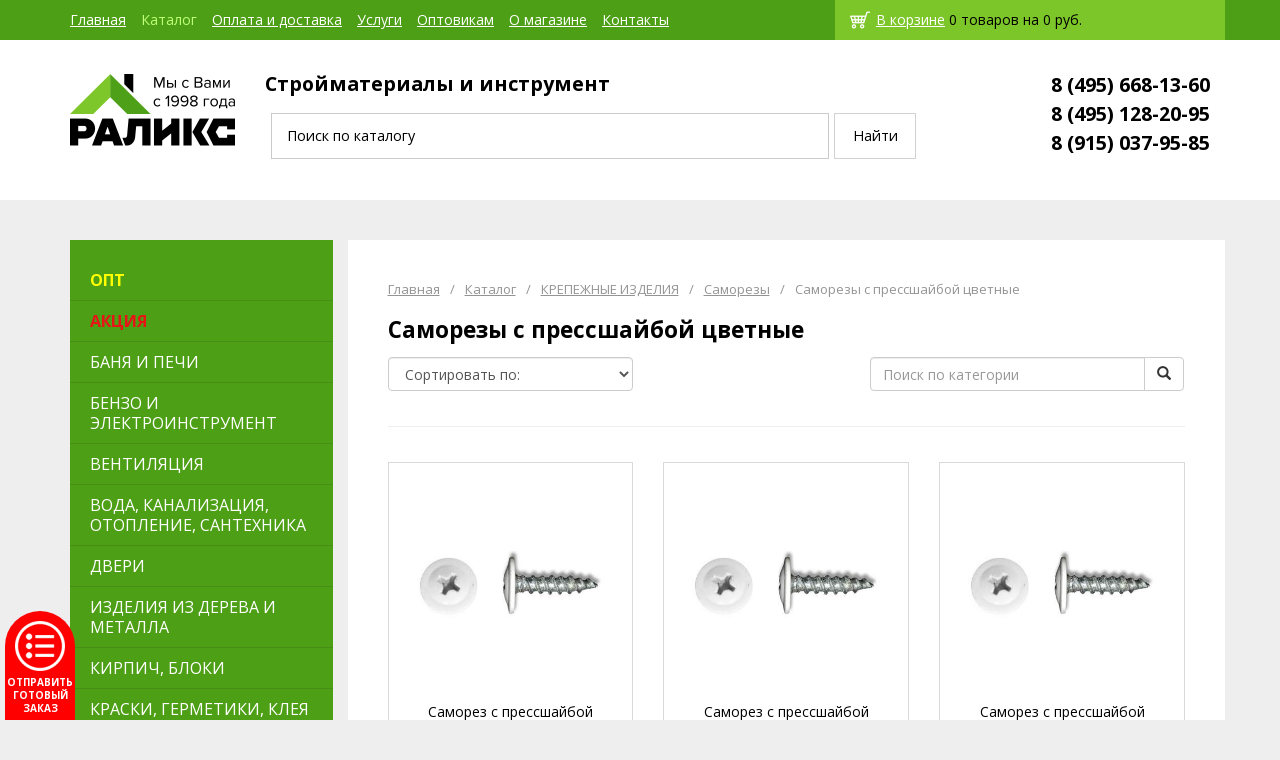

--- FILE ---
content_type: text/html; charset=UTF-8
request_url: https://raliks.ru/catalog/samorezy-s-pressshajboj-cvetnye-92883/
body_size: 15340
content:
<!DOCTYPE html>
<html lang="ru">
	<head>
		<meta charset="utf-8">
		<meta http-equiv="X-UA-Compatible" content="IE=edge">
		<meta name="viewport" content="width=device-width, initial-scale=1">
		<meta name="description" content="Саморезы с прессшайбой цветные в Дмитрове">
		<meta name="keywords" content="Саморезы с прессшайбой цветные в дмитрове, раликс">
		<title>Саморезы с прессшайбой цветные в Дмитрове от компании «Раликс»</title>
		<base href="//raliks.ru/">
		<style type="text/css">
			@media (min-width: 1200px)
			.container {
				width: 1170px;
			}
			@media (min-width: 992px)
			.container {
				width: 970px;
			}
			@media (min-width: 768px)
			.container {
				width: 750px;
			}
			.container {
				padding-right: 15px;
				padding-left: 15px;
				margin-right: auto;
				margin-left: auto;
			}
			
			#body {color:#000; background:#eeeeee !important;}

			h1 {font-size:160%; font-weight:bold; margin:0px 0px 15px 0px;}
			h2 {font-size:140%; font-weight:bold; margin:0px 0px 10px 0px;}

			
			
			#menu {background:#4d9f16; font-size:14px;}
			#menu a {text-decoration:underline;}
			#menu a:hover {text-decoration:none;}
			.menu ul {padding:10px 0px; overflow:hidden; margin:0px;}
			.menu li {float:left; margin:0px 15px 0px 0px; padding:0px; list-style:none;}
			.menu li a {color: #fff;}
			.menu li a:hover {color: #bfff79;}
			.menu li.active a{color: #bfff79; text-decoration: none !important;}
			.basket {background:#7cc62a; padding-top:10px; padding-bottom:10px;}
			.basket img {width:20px; margin:-2px 6px 0px 0px;}
			.basket a {color:#fff}
			.basket a:hover {color:#000}
			.basket i {font-style: normal;}

			#header_layout {background:#fff; margin:0px 0px 0px 0px;}
			#header {padding-top:30px; padding-bottom:15px;}
			#header div.phones {font-size:140%; font-weight:bold; line-height:150%; text-align: right;}
			#header div.phones-xs {font-size:160%; font-weight:bold; text-align: right;}
			#header div.desc {font-size:140%; font-weight:bold; margin-bottom:10px;}
			#header div.desc img {width:120px; float:left; margin:0px 20px 20px 0px;}
			#header div.search {clear:both; font-size:120%;}
			#header div.search input {
				width:100%; 
				border:0px; 
				background:none; 
				color:#8f8f8f;
				padding: 12px 15px;
				border: 1px solid #d2d2d2;
			}
			
		</style>
		<!--[if lt IE 9]>
			<script src="https://oss.maxcdn.com/html5shiv/3.7.2/html5shiv.min.js"></script>
			<script src="https://oss.maxcdn.com/respond/1.4.2/respond.min.js"></script>
		<![endif]-->
		<script type="text/javascript">window.dataLayer = window.dataLayer || [];</script>
	</head>
<body>

	<div id="menu">
		<div class="container">
			<div class="row">
				<div class="col-lg-8 col-md-9 menu">
					<ul>
						<li><a href="/">Главная</a></li>
						<li class="active"><a href="/catalog/">Каталог</a></li>
						<li><a href="/payment-delivery/">Оплата и доставка</a></li>
						<li><a href="/services/">Услуги</a></li>
						<li><a href="/optovikam/">Оптовикам</a></li>
						<li><a href="/about-shop/">О магазине</a></li>
						<li><a href="/contacts/">Контакты</a></li>
					</ul>
				</div>
				<div class="col-lg-4 col-md-3 basket">
					<img src="/pics/icon_basket.png" alt=""><a href="/basket/">В корзине</a> <i id="cartnum">0 товаров</i> <span class="hidden-md">на <i id="cartprice">0 руб.</i></span>
				</div>
			</div>
		</div>
	</div>

	<div id="header_layout">
		<div class="container" id="header">
			<div class="row">
				<div class="col-lg-2 col-md-3 col-sm-2 col-xs-3 logo pb"><a href="/"><img src="/pics/logo1.png" alt=""></a></div>
				<div class="hidden-lg hidden-md hidden-sm col-xs-8 phones-xs">8 (495) 668-13-60</div>
				<div class="col-lg-7 col-md-6 col-sm-10 col-xs-12 about pb">
					<div class="desc hidden-sm hidden-xs">Стройматериалы и инструмент</div>
					<div class="search">
						<!--input value="Воспользуйтесь поиском, например, Евровагонка">
						<a href="#"><img src="/pics/icon_search.png" alt=""></a-->
						<div class="ya-site-form ya-site-form_inited_no" onclick="return {'action':'http://raliks.ru/search/','arrow':false,'bg':'transparent','fontsize':'15','fg':'#000000','language':'ru','logo':'rb','publicname':'','suggest':true,'target':'_self','tld':'ru','type':2,'usebigdictionary':false,'searchid':2279951,'input_fg':'#000000','input_bg':'#FFFFFF','input_fontStyle':'normal','input_fontWeight':'normal','input_placeholder':'Поиск по каталогу','input_placeholderColor':'#000000','input_borderColor':'#cbcbcb','is_catalog':true}">
							<form accept-charset="utf-8" action="//site.yandex.ru/search/site/catalog/"	method="get" target="_self">
								<input name="searchid" type="hidden" value="2279951">
								<input name="l10n" type="hidden" value="ru">
								<input name="reqenc" type="hidden" value="utf-8">
								<input name="text" type="search" value="">
							</form>
						</div>
						<script type="text/javascript">
							window.ya_site_path = { serp: "//site.yandex.ru/search/site/catalog/" };
						</script>
						<script type="text/javascript">
							(function(w,d,c){var s=d.createElement('script'),h=d.getElementsByTagName('script')[0],e=d.documentElement;if((' '+e.className+' ').indexOf(' ya-page_js_yes ')===-1){e.className+=' ya-page_js_yes';}s.type='text/javascript';s.async=true;s.charset='utf-8';s.src=(d.location.protocol==='https:'?'https:':'http:')+'//site.yandex.net/v2.0/js/all.js';h.parentNode.insertBefore(s,h);(w[c]||(w[c]=[])).push(function(){Ya.Site.Form.init()})})(window,document,'yandex_site_callbacks');
						</script>
					</div>
				</div>
				<div class="col-lg-3 col-md-3 hidden-sm hidden-xs phones pb">
					8 (495) 668-13-60<br>8 (495) 128-20-95<br>8 (915) 037-95-85
				</div>
			</div>
		</div>
	</div>


	<div class="container">
		<div class="row">
			<div class="col-lg-3 col-md-3 col-sm-4">
				<nav class="navbar navbar-default" id="catalog_menu">
				  <div class="container-fluid">
					<!-- Brand and toggle get grouped for better mobile display -->
					<div class="navbar-header">
						<div class="hidden-lg hidden-md hidden-sm cat_label">Каталог товаров</div>
					  <button type="button" class="navbar-toggle collapsed" data-toggle="collapse" data-target="#bs-example-navbar-collapse-1" aria-expanded="false">
						<span class="sr-only">Toggle navigation</span>
						<span class="icon-bar"></span>
						<span class="icon-bar"></span>
						<span class="icon-bar"></span>
					  </button>
					</div>
					<!-- Collect the nav links, forms, and other content for toggling -->
					<div class="collapse navbar-collapse" id="bs-example-navbar-collapse-1">
					  <ul class="nav navbar-nav">
							<li><a href="/opt/">ОПТ</a></li><li><a href="/catalog/akciya-74626/"> АКЦИЯ</a><ul><li><a href="/catalog/akciya-dveri-mezhkomnatnye-6/">АКЦИЯ Двери межкомнатные</a></li><li><a href="/catalog/akciya-izoboks-isobox-tehnonikol-95658/">АКЦИЯ ИЗОБОКС (ISOBOX) Технониколь</a></li><li><a href="/catalog/akciya-karnizy-oboi-85408/">АКЦИЯ Карнизы,  обои</a></li><li><a href="/catalog/akciya-kirpich-1700/">АКЦИЯ Кирпич</a></li><li><a href="/catalog/akciya-komplektuyuschie-k-sajdingu-po-120-rublej-44300/">АКЦИЯ Комплектующие к сайдингу по 120 рублей</a></li><li><a href="/catalog/akciya-kraska-87025/">АКЦИЯ Краска</a></li><li><a href="/catalog/akciya-paneli-mdf-95765/">АКЦИЯ Панели МДФ</a></li><li><a href="/catalog/akciya-paneli-pvh-96512/">АКЦИЯ Панели ПВХ</a></li><li><a href="/catalog/akciya-posuda-94179/">АКЦИЯ Посуда</a></li><li><a href="/catalog/akciya-ruchnoj-instrument-tovary-dlya-doma-95758/">АКЦИЯ Ручной инструмент,  товары для дома</a></li><li><a href="/catalog/akciya-santehnika-33800/">АКЦИЯ Сантехника</a></li><li><a href="/catalog/akciya-sendvichi-dymohody-pechi-komplektuyuschie-dlya-dymohodov-88256/">АКЦИЯ Сэндвичи,  дымоходы,  печи,  комплектующие для дымоходов</a></li><li><a href="/catalog/akciya-shtory-rulonnye-78125/">АКЦИЯ Шторы рулонные</a></li><li><a href="/catalog/akciya-elektroinstrument-94906/">АКЦИЯ Электроинструмент</a></li></ul></li><li><a href="/catalog/banya-i-pechi-70660/"> БАНЯ И ПЕЧИ</a><ul><li><a href="/catalog/dveri-dlya-bani-86781/">Двери для бани</a></li><li><a href="/catalog/dymohody-88102/">Дымоходы</a></li><li><a href="/catalog/lipa-71884/">Липа</a></li><li><a href="/catalog/pechi-73598/">Печи</a></li><li><a href="/catalog/pechnye-smesi-70899/">Печные смеси</a></li><li><a href="/catalog/sendvich-73599/">Сэндвич</a></li><li><a href="/catalog/tovary-dlya-bani-73600/">Товары для бани</a></li><li><a href="/catalog/chugunnye-izdeliya-17700/">Чугунные изделия</a></li></ul></li><li><a href="/catalog/benzo-i-elektroinstrument-72776/"> БЕНЗО И ЭЛЕКТРОИНСТРУМЕНТ</a><ul><li><a href="/catalog/benzoinstrument-77646/">Бензоинструмент</a></li><li><a href="/catalog/betonosmesiteli-77647/">Бетоносмесители</a></li><li><a href="/catalog/elektroinstrument-78129/">Электроинструмент</a></li></ul></li><li><a href="/catalog/ventilyaciya-78185/"> ВЕНТИЛЯЦИЯ</a><ul><li><a href="/catalog/ventilyatory-78186/">Вентиляторы</a></li><li><a href="/catalog/vozduhootvody-76477/">Воздухоотводы</a></li><li><a href="/catalog/reshetki-ventilyacionnye-76480/">Решетки вентиляционные</a></li></ul></li><li><a href="/catalog/voda-kanalizaciya-otoplenie-santehnika-78100/"> ВОДА,  КАНАЛИЗАЦИЯ,  ОТОПЛЕНИЕ,  САНТЕХНИКА</a><ul><li><a href="/catalog/asbestocementnye-truby-i-mufty-70405/">Асбестоцементные  трубы и муфты</a></li><li><a href="/catalog/voda-78101/">Вода</a></li><li><a href="/catalog/kanalizaciya-78102/">Канализация</a></li><li><a href="/catalog/kolca-zhbi-lyuki-70406/">Кольца ЖБИ,  люки</a></li><li><a href="/catalog/otoplenie-77476/">Отопление</a></li><li><a href="/catalog/santehnika-78113/">Сантехника</a></li></ul></li><li><a href="/catalog/dveri-21000/"> ДВЕРИ</a><ul><li><a href="/catalog/dveri-vhodnye-17300/">Двери входные</a></li><li><a href="/catalog/dveri-mezhkomnatnye-96159/">Двери межкомнатные</a></li><li><a href="/catalog/dveri-filenchatye-ramy-verandnye-17200/">Двери филенчатые,  рамы верандные</a></li></ul></li><li><a href="/catalog/izdeliya-iz-dereva-i-metalla-18900/"> ИЗДЕЛИЯ ИЗ ДЕРЕВА И МЕТАЛЛА</a><ul><li><a href="/catalog/domiki-na-kolodec-budka-dlya-sobak-71917/">Домики на колодец. , будка для собак</a></li><li><a href="/catalog/izdeliya-svarnye-69900/">Изделия сварные</a></li><li><a href="/catalog/teplicy-iz-polikarbonata-ot-40000-rub-pod-zakaz-60100/">Теплицы из поликарбоната от 40000 руб (под заказ)</a></li><li><a href="/catalog/tualety-72075/">Туалеты</a></li></ul></li><li><a href="/catalog/kirpich-bloki-62000/"> КИРПИЧ,  БЛОКИ</a><ul><li><a href="/catalog/bloki-71660/">Блоки</a></li><li><a href="/catalog/kirpich-18800/">Кирпич</a></li></ul></li><li><a href="/catalog/kraski-germetiki-kleya-44000/"> КРАСКИ,  ГЕРМЕТИКИ,  КЛЕЯ</a><ul><li><a href="/catalog/germetiki-18100/">Герметики</a></li><li><a href="/catalog/grunt-emal-po-rzhavchine-77600/">Грунт-эмаль по ржавчине</a></li><li><a href="/catalog/gruntovki-betonokontakt-77604/">Грунтовки,  бетоноконтакт</a></li><li><a href="/catalog/kleya-po-derevu-universalnye-dlya-oboev-77606/">Клея по дереву,  универсальные,  для обоев</a></li><li><a href="/catalog/koler-77609/">Колер</a></li><li><a href="/catalog/kraska-aerozol-77607/">Краска аэрозоль</a></li><li><a href="/catalog/kraska-v-d-77595/">Краска В/Д</a></li><li><a href="/catalog/kraska-ma-77596/">Краска МА</a></li><li><a href="/catalog/kraska-polovaya-77598/">Краска половая</a></li><li><a href="/catalog/kraska-rezinovaya-78152/">Краска резиновая</a></li><li><a href="/catalog/kraska-fasadnaya-76742/">Краска фасадная</a></li><li><a href="/catalog/kraska-hamerajt-75981/">Краска Хамерайт</a></li><li><a href="/catalog/kraski-pf-115-77597/">Краски ПФ 115</a></li><li><a href="/catalog/laki-77602/">Лаки</a></li><li><a href="/catalog/pena-montazhnaya-i-ochistitel-77603/">Пена монтажная  и очиститель</a></li><li><a href="/catalog/propitka-po-derevu-2/">Пропитка по дереву</a></li><li><a href="/catalog/rastvoriteli-77605/">Растворители</a></li></ul></li><li><a href="/catalog/krepezhnye-izdeliya-3900/"> КРЕПЕЖНЫЕ ИЗДЕЛИЯ</a><ul><li><a href="/catalog/ankera-bolty-44900/">Анкера,  болты</a></li><li><a href="/catalog/gajki-shajby-shpilki-73477/">Гайки,  шайбы,  шпильки</a></li><li><a href="/catalog/gvozdi-73553/">Гвозди</a></li><li><a href="/catalog/dyubelya-77649/">Дюбеля</a></li><li><a href="/catalog/zaglushki-plastikovye-15000/">Заглушки пластиковые</a></li><li><a href="/catalog/samorezy-73554/">Саморезы</a></li><li><a href="/catalog/skoby-krepezh-77611/">Скобы крепёж</a></li><li><a href="/catalog/takelazh-73559/">Такелаж</a></li><li><a href="/catalog/ugolki-dlya-brusa-73555/">Уголки для бруса</a></li><li><a href="/catalog/fasovannyj-krepezh-81140/">Фасованный крепеж</a></li><li><a href="/catalog/cepi-trosa-73556/">Цепи,  троса</a></li><li><a href="/catalog/shurupy-73557/">Шурупы</a></li></ul></li><li><a href="/catalog/krovlya-11000/"> КРОВЛЯ</a><ul><li><a href="/catalog/vodostochnaya-sistema-docke-premium-92171/">Водосточная система Docke PREMIUM</a></li><li><a href="/catalog/vodostochnaya-sistema-belaya-ral-9003-88020/">Водосточная система белая RAL 9003</a></li><li><a href="/catalog/vodostochnaya-sistema-vishnya-ral-3005-88021/">Водосточная система вишня RAL 3005</a></li><li><a href="/catalog/vodostochnaya-sistema-zelenaya-ral-6005-88022/">Водосточная система зеленая RAL 6005</a></li><li><a href="/catalog/vodostochnaya-sistema-korichnevaya-ral-8017-18700/">Водосточная система коричневая RAL 8017</a></li><li><a href="/catalog/vodostochnaya-sistema-ocinkovannaya-10/">Водосточная система оцинкованная</a></li><li><a href="/catalog/vodostochnaya-sistema-seraya-ral-7004-88023/">Водосточная система серая RAL 7004</a></li><li><a href="/catalog/gidroizolyaciya-70403/">Гидроизоляция</a></li><li><a href="/catalog/list-ocinkovannyj-i-cvetnoj-44600/">Лист оцинкованный и цветной</a></li><li><a href="/catalog/metallocherepica-70995/">Металлочерепица</a></li><li><a href="/catalog/myagkaya-cherepica-70822/">Мягкая черепица</a></li><li><a href="/catalog/ondulin-70757/">Ондулин</a></li><li><a href="/catalog/plenki-izolyacionnye-67000/">Пленки изоляционные</a></li><li><a href="/catalog/polikarbonat-70866/">Поликарбонат</a></li><li><a href="/catalog/proflist-cvetnoj-i-ocinkovannyj-71491/">Профлист цветной и оцинкованный</a></li><li><a href="/catalog/shifer-44200/">Шифер</a></li></ul></li><li><a href="/catalog/metall-i-izdeliya-iz-metalla-16000/"> МЕТАЛЛ И ИЗДЕЛИЯ ИЗ МЕТАЛЛА</a><ul><li><a href="/catalog/metalloprokat-69948/">Металлопрокат</a></li><li><a href="/catalog/metallosetka-17800/">Металлосетка</a></li><li><a href="/catalog/svai-76915/">Сваи</a></li><li><a href="/catalog/setka-dorozhnaya-75027/">Сетка дорожная</a></li><li><a href="/catalog/setka-rabica-72668/">Сетка рабица</a></li></ul></li><li><a href="/catalog/mramornaya-kroshka-92107/"> МРАМОРНАЯ КРОШКА</a></li><li><a href="/catalog/okna-13000/"> ОКНА</a><ul><li><a href="/catalog/okna-plastikovye-70102/">Окна пластиковые</a></li></ul></li><li><a href="/catalog/otdelochnye-materialy-14000/"> ОТДЕЛОЧНЫЕ МАТЕРИАЛЫ</a><ul><li><a href="/catalog/gipsokarton-i-profilya-78076/">Гипсокартон и профиля</a></li><li><a href="/catalog/dekor-paneli-pvh-83961/">Декор панели пвх</a></li><li><a href="/catalog/keramicheskaya-plitka-65000/">Керамическая плитка</a></li><li><a href="/catalog/laminat-kvarcvinil-73221/">Ламинат,  кварцвинил</a></li><li><a href="/catalog/lestnicy-72449/">Лестницы</a></li><li><a href="/catalog/linoleum-22500/">Линолеум</a></li><li><a href="/catalog/list-alyuminievyj-86511/">Лист алюминиевый</a></li><li><a href="/catalog/mebelnye-schity-73619/">Мебельные щиты</a></li><li><a href="/catalog/paneli-mdf-73595/">Панели МДФ</a></li><li><a href="/catalog/paneli-pvh-i-furnitura-83962/">Панели ПВХ и фурнитура</a></li><li><a href="/catalog/plenka-samoklejka-80135/">Пленка самоклейка</a></li><li><a href="/catalog/plintus-dlya-stoleshnic-84260/">Плинтус для столешниц</a></li><li><a href="/catalog/plintus-i-furnitura-pvh-73694/">Плинтус и фурнитура пвх</a></li><li><a href="/catalog/plintus-pod-pokrasku-95603/">Плинтус под покраску</a></li><li><a href="/catalog/plita-potolochnaya-i-plintusa-p-p-77622/">Плита потолочная и плинтуса п/п</a></li><li><a href="/catalog/pogonazh-66000/">Погонаж</a></li><li><a href="/catalog/podokonnik-pvh-77475/">Подоконник ПВХ</a></li><li><a href="/catalog/porogi-76479/">Пороги</a></li><li><a href="/catalog/profilya-dekorativnye-77623/">Профиля декоративные</a></li><li><a href="/catalog/profilya-shtukaturnye-69949/">Профиля штукатурные</a></li><li><a href="/catalog/reechnyj-potolok-70397/">Реечный потолок</a></li><li><a href="/catalog/setka-armir-serpyanka-steklooboi-78158/">Сетка армир,  серпянка,  стеклообои</a></li><li><a href="/catalog/ugolok-i-truba-alyuminij-96953/">Уголок и труба алюминий</a></li><li><a href="/catalog/ugolok-pvh-cvetnoj-96954/">Уголок пвх цветной</a></li><li><a href="/catalog/fartuki-kuhonnye-zhalyuzi-81028/">Фартуки кухонные жалюзи</a></li></ul></li><li><a href="/catalog/pesok-scheben-3/"> ПЕСОК,  ЩЕБЕНЬ</a></li><li><a href="/catalog/pilomaterialy-61000/"> ПИЛОМАТЕРИАЛЫ</a><ul><li><a href="/catalog/blok-haus-71880/">Блок-хаус</a></li><li><a href="/catalog/brus-1300/">Брус</a></li><li><a href="/catalog/brusok-rejka-78089/">Брусок,  рейка</a></li><li><a href="/catalog/brusok-rejka-2-sort-95553/">Брусок,  рейка 2 сорт</a></li><li><a href="/catalog/vagonka-1400/">Вагонка</a></li><li><a href="/catalog/vagonka-chetvert-78096/">Вагонка четверть</a></li><li><a href="/catalog/doska-obreznaya-1200/">Доска обрезная</a></li><li><a href="/catalog/doska-strogannaya-78088/">Доска строганная</a></li><li><a href="/catalog/evrovagonka-1600/">Евровагонка</a></li><li><a href="/catalog/evropol-71879/">Европол</a></li><li><a href="/catalog/imitaciya-brusa-71881/">Имитация бруса</a></li><li><a href="/catalog/listvennica-87078/">Лиственница</a></li><li><a href="/catalog/pol-1500/">Пол</a></li><li><a href="/catalog/strogannyj-pilomaterial-okrashennyj-96415/">Строганный пиломатериал (окрашенный)</a></li></ul></li><li><a href="/catalog/plitka-70396/"> ПЛИТКА</a></li><li><a href="/catalog/ruchnoj-instrument-78131/"> РУЧНОЙ ИНСТРУМЕНТ</a><ul><li><a href="/catalog/bity-otvertki-78146/">Биты,  отвертки</a></li><li><a href="/catalog/bumaga-nazhdachnaya-i-shliflenta-78147/">Бумага наждачная и шлифлента</a></li><li><a href="/catalog/bury-sverla-zubila-78154/">Буры,  сверла,  зубила</a></li><li><a href="/catalog/gorelki-gazovye-78183/">Горелки газовые</a></li><li><a href="/catalog/gubcevyj-instrument-78188/">Губцевый инструмент</a></li><li><a href="/catalog/diski-krugi-koronki-78144/">Диски,  круги,  коронки</a></li><li><a href="/catalog/zaklepochniki-i-zaklepki-78141/">Заклепочники и заклепки</a></li><li><a href="/catalog/zachistnoj-instrument-77633/">Зачистной инструмент</a></li><li><a href="/catalog/izmeritelnyj-instrument-78132/">Измерительный инструмент</a></li><li><a href="/catalog/klyuchi-nabory-instrumentov-78142/">Ключи,  Наборы инструментов</a></li><li><a href="/catalog/malyarnyj-instrument-78137/">Малярный инструмент</a></li><li><a href="/catalog/metchiki-plashki-86864/">Метчики,  плашки</a></li><li><a href="/catalog/nozhnicy-po-metallu-steklorezy-78187/">Ножницы по металлу,  стеклорезы</a></li><li><a href="/catalog/nozhovki-topory-molotki-stameski-78151/">Ножовки,  топоры,  молотки, стамески</a></li><li><a href="/catalog/pistolety-dlya-germetikov-i-montazhnoj-peny-78145/">Пистолеты для герметиков и монтажной пены</a></li><li><a href="/catalog/polotna-dlya-lobzikov-napilniki-78155/">Полотна для лобзиков,  напильники</a></li><li><a href="/catalog/prochij-instrument-78160/">Прочий инструмент</a></li><li><a href="/catalog/skobozabivnye-pistolety-i-skoby-78143/">Скобозабивные пистолеты и скобы</a></li><li><a href="/catalog/stusla-rubanki-plitkorezy-78159/">Стусла,  рубанки,  плиткорезы</a></li></ul></li><li><a href="/catalog/sajding-fasady-terrasnaya-doska-18000/"> САЙДИНГ/ФАСАДЫ/ТЕРРАСНАЯ ДОСКА</a><ul><li><a href="/catalog/vagonka-pvh-74563/">Вагонка ПВХ</a></li><li><a href="/catalog/komplektuyuschie-k-sajdingu-72060/">Комплектующие  к сайдингу</a></li><li><a href="/catalog/probkovaya-podlozhka-95997/">Пробковая подложка</a></li><li><a href="/catalog/sajding-72064/">Сайдинг</a></li><li><a href="/catalog/terrasnaya-doska-87526/">Террасная доска</a></li><li><a href="/catalog/fasadnye-paneli-72017/">Фасадные панели</a></li><li><a href="/catalog/fasadnye-paneli-docke-93711/">Фасадные панели Docke</a></li></ul></li><li><a href="/catalog/utepliteli-12000/"> УТЕПЛИТЕЛИ</a><ul><li><a href="/catalog/keramzit-72666/">Керамзит</a></li><li><a href="/catalog/minvata-72675/">Минвата</a></li><li><a href="/catalog/paklya-lnovatin-kanat-dzhutovyj-72673/">Пакля,  льноватин,  канат джутовый</a></li><li><a href="/catalog/penoplast-78107/">Пенопласт</a></li><li><a href="/catalog/tepofol-72671/">Тепофол</a></li><li><a href="/catalog/tehnopleks-72677/">Техноплекс</a></li></ul></li><li><a href="/catalog/fanera-orgalit-osp-72448/"> ФАНЕРА,  ОРГАЛИТ, ОСП</a><ul><li><a href="/catalog/dsp-orgalit-95998/">ДСП. Оргалит</a></li><li><a href="/catalog/osp-18300/">ОСП</a></li><li><a href="/catalog/fanera-92106/">Фанера</a></li></ul></li><li><a href="/catalog/hoztovary-78169/"> ХОЗТОВАРЫ</a><ul><li><a href="/catalog/baki-bochki-kanistry-78173/">Баки,  бочки,  канистры</a></li><li><a href="/catalog/baki-kabiny-dushevye-bio-tualety-78179/">Баки,  кабины душевые,  био-туалеты</a></li><li><a href="/catalog/ballony-shkafy-d-gaza-77669/">Баллоны,  шкафы дгаза</a></li><li><a href="/catalog/batarejki-homut-styazhka-izolenta-94859/">Батарейки,  хомут-стяжка,  изолента</a></li><li><a href="/catalog/vedra-tazy-umyvalniki-78174/">Ведра,  тазы,  умывальники</a></li><li><a href="/catalog/veniki-shvabry-sovki-94541/">Веники,  швабры,  совки</a></li><li><a href="/catalog/verevki-shpagaty-karandashi-markera-78172/">Веревки,  шпагаты,  карандаши,  маркера</a></li><li><a href="/catalog/vse-dlya-sada-78170/">Все для сада</a></li><li><a href="/catalog/zhilety-kombinezony-dozhdeviki-stelki-73620/">Жилеты,  комбинезоны,  дождевики,  стельки</a></li><li><a href="/catalog/inventar-dlya-sada-i-uborki-78162/">Инвентарь для сада и уборки</a></li><li><a href="/catalog/kleenka-stolovaya-92869/">Клеёнка столовая</a></li><li><a href="/catalog/kuhnya-96067/">Кухня</a></li><li><a href="/catalog/lestnicy-stremyanki-18400/">Лестницы,  стремянки</a></li><li><a href="/catalog/mebelnaya-furnitura-78181/">Мебельная фурнитура</a></li><li><a href="/catalog/meshki-str-pakety-baki-musornye-96054/">Мешки стр.,  пакеты,  баки мусорные</a></li><li><a href="/catalog/perchatki-rukavicy-92868/">Перчатки рукавицы</a></li><li><a href="/catalog/petli-76478/">Петли</a></li><li><a href="/catalog/plenka-parnikovaya-ukryvnoj-material-77635/">Пленка парниковая,  укрывной материал</a></li><li><a href="/catalog/plity-elektr-gazovye-96065/">Плиты электр,  газовые</a></li><li><a href="/catalog/posuda-84703/">Посуда</a></li><li><a href="/catalog/reshetka-sadovaya-74105/">Решетка садовая</a></li><li><a href="/catalog/semena-71459/">Семена</a></li><li><a href="/catalog/tachki-77650/">Тачки</a></li><li><a href="/catalog/uborka-stirka-96066/">Уборка,  стирка</a></li><li><a href="/catalog/udobreniya-gazony-grunty-18600/">Удобрения,  газоны,  грунты</a></li><li><a href="/catalog/uplotnitel-dlya-okon-i-dverej-78176/">Уплотнитель для окон и дверей</a></li><li><a href="/catalog/furnitura-dlya-okon-i-dverej-78180/">Фурнитура для окон и дверей</a></li><li><a href="/catalog/hoztovary-prochee-78175/">Хозтовары прочее</a></li><li><a href="/catalog/schetinistoe-pokrytie-77621/">Щетинистое покрытие</a></li><li><a href="/catalog/yaschiki-korziny-hozyajstvennye-96053/">Ящики,  корзины хозяйственные</a></li></ul></li><li><a href="/catalog/cement-suhie-smesi-78097/"> ЦЕМЕНТ,  СУХИЕ СМЕСИ</a><ul><li><a href="/catalog/antigololednyj-reagent-nezamerzajka-92872/">Антигололедный реагент,  Незамерзайка</a></li><li><a href="/catalog/antimoroznaya-dobavka-78117/">Антиморозная добавка</a></li><li><a href="/catalog/gips-izvest-pobelka-alebastr-78118/">Гипс,  известь,  побелка,  алебастр</a></li><li><a href="/catalog/zatirka-78104/">Затирка</a></li><li><a href="/catalog/klej-dlya-plitki-i-minvaty-78115/">Клей для плитки и минваты</a></li><li><a href="/catalog/poly-nalivnye-78110/">Полы наливные</a></li><li><a href="/catalog/cement-70101/">Цемент</a></li><li><a href="/catalog/shpatlevka-78099/">Шпатлевка</a></li><li><a href="/catalog/shtukaturka-78098/">Штукатурка</a></li></ul></li><li><a href="/catalog/elektrika-20000/"> ЭЛЕКТРИКА</a><ul><li><a href="/catalog/avtomaty-uzo-71613/">Автоматы,  узо</a></li><li><a href="/catalog/batarejki-78094/">Батарейки</a></li><li><a href="/catalog/boksy-schity-75885/">Боксы,  щиты</a></li><li><a href="/catalog/vilki-kolodki-trojniki-86314/">Вилки,  колодки,  тройники</a></li><li><a href="/catalog/gilzy-nakonechniki-86315/">Гильзы,  наконечники</a></li><li><a href="/catalog/datchiki-dvizheniya-osvescheniya-78095/">Датчики движения освещения</a></li><li><a href="/catalog/zvonki-knopki-86341/">Звонки,  кнопки</a></li><li><a href="/catalog/instrument-elektrika-86319/">Инструмент электрика</a></li><li><a href="/catalog/kolodki-shiny-75886/">Колодки,  шины</a></li><li><a href="/catalog/lampy-73593/">Лампы</a></li><li><a href="/catalog/obogrevatelnye-pribory-78111/">Обогревательные приборы</a></li><li><a href="/catalog/osveschenie-78093/">Освещение</a></li><li><a href="/catalog/patrony-perehodniki-86317/">Патроны,  переходники</a></li><li><a href="/catalog/rozetki-vyklyuchateli-ramki-73592/">Розетки выключатели рамки</a></li><li><a href="/catalog/svetodiodnaya-lenta-86321/">Светодиодная лента</a></li><li><a href="/catalog/sip-armatura-86316/">СИП арматура</a></li><li><a href="/catalog/stabilizatory-transformatory-kontaktory-86320/">Стабилизаторы,  трансформаторы,  контакторы</a></li><li><a href="/catalog/tv-86268/">ТВ</a></li><li><a href="/catalog/teplyj-pol-17000/">Теплый пол</a></li><li><a href="/catalog/udliniteli-73594/">Удлинители</a></li><li><a href="/catalog/homuty-plastm-styazhki-elektrokrepezh-86318/">Хомуты пластм,  стяжки,  электрокрепёж</a></li><li><a href="/catalog/elektromontazhnye-korobki-73596/">Электромонтажные коробки</a></li><li><a href="/catalog/elektroprovodka-78090/">Электропроводка</a></li><li><a href="/catalog/elektrotovary-73028/">Электротовары</a></li></ul></li>
					  </ul>
					</div><!-- /.navbar-collapse -->
				  </div><!-- /.container-fluid -->
				</nav>
			</div>
			<div class="col-lg-9 col-md-9 col-sm-8 content inner">
				<div class="navigation"><a href="/">Главная</a><span>/</span><a href="/catalog/">Каталог</a><span>/</span><a href="/catalog/krepezhnye-izdeliya-3900/">КРЕПЕЖНЫЕ ИЗДЕЛИЯ</a><span>/</span><a href="/catalog/samorezy-73554/">Саморезы</a><span>/</span>Саморезы с прессшайбой цветные</div><h1>Саморезы с прессшайбой цветные</h1>
						<div class="row">
							<div class="col-md-5 col-lg-4">
								<div class="form-group">
									<select id="sort-select" class="form-control">
										<option value="0" selected>Сортировать по:</option>
										<option value="1">Названию, от А до Я</option>
										<option value="2">Названия, от Я до А</option>
										<option value="3">Цене, по возрастанию</option>
										<option value="4">Цене, по убыванию</option>
									</select>
								</div>
							</div>
							<div class="col-md-6 col-md-offset-1 col-lg-5 col-lg-offset-3 text-right">
								<form action="/catalog/samorezy-s-pressshajboj-cvetnye-92883/" method="get">
									<div class="input-group" id="category-search">
										<input type="text" name="q" class="form-control" placeholder="Поиск по категории" value="">
										<span class="input-group-btn">
											
											<button class="btn btn-default" type="submit"><span class="glyphicon glyphicon-search"></span></button>
										</span>
									</div>
								</form>
							</div>
						</div>
						
						<hr class="divider">
						
						<div class="row items"><div class="col-lg-4 col-md-6 col-sm-6 col-xs-12 dib">
											<div class="item">
												<a href="/product/samorez-s-pressshajboj-belyj-ostryj-4-2-16-pal9003-81385/">
													<img src="/images/items/thumb/12a20b72207fe892164debc652a989af.jpg"><br>Саморез с прессшайбой белый (острый) 4,2*16  PAL9003
												</a>
												<div class="price">1,40 <span class="glyphicon glyphicon-rub"></span> за шт.</div>
												<a href="javascript:void(0);" onclick="add2Basket(81385, 'шт.');" class="buy" id="buy-button-81385" data-title="Саморез с прессшайбой белый (острый) 4,2*16  PAL9003" data-price="1.4" data-list="Саморезы с прессшайбой цветные">Купить</a>
												
											</div>
										</div><div class="col-lg-4 col-md-6 col-sm-6 col-xs-12 dib">
											<div class="item">
												<a href="/product/samorez-s-pressshajboj-belyj-ostryj-4-2-19-pal9003-81386/">
													<img src="/images/items/thumb/b51f1e6772bfe3de10bab904f5c0c04d.jpg"><br>Саморез с прессшайбой белый (острый) 4,2*19  PAL9003
												</a>
												<div class="price">1,20 <span class="glyphicon glyphicon-rub"></span> за шт.</div>
												<a href="javascript:void(0);" onclick="add2Basket(81386, 'шт.');" class="buy" id="buy-button-81386" data-title="Саморез с прессшайбой белый (острый) 4,2*19  PAL9003" data-price="1.2" data-list="Саморезы с прессшайбой цветные">Купить</a>
												
											</div>
										</div><div class="col-lg-4 col-md-6 col-sm-6 col-xs-12 dib">
											<div class="item">
												<a href="/product/samorez-s-pressshajboj-belyj-ostryj-4-2-25-pal9003-81387/">
													<img src="/images/items/thumb/e2e9524d4c20334bcb47dc27a2e53968.jpg"><br>Саморез с прессшайбой белый (острый) 4,2*25  PAL9003
												</a>
												<div class="price">1,80 <span class="glyphicon glyphicon-rub"></span> за шт.</div>
												<a href="javascript:void(0);" onclick="add2Basket(81387, 'шт.');" class="buy" id="buy-button-81387" data-title="Саморез с прессшайбой белый (острый) 4,2*25  PAL9003" data-price="1.8" data-list="Саморезы с прессшайбой цветные">Купить</a>
												
											</div>
										</div><div class="col-lg-4 col-md-6 col-sm-6 col-xs-12 dib">
											<div class="item">
												<a href="/product/samorez-s-pressshajboj-belyj-sverlo-4-2-16-pal9003-81377/">
													<img src="/images/items/thumb/1f2d707cafe476cb48abd674bed3f7b8.jpg"><br>Саморез с прессшайбой белый (сверло) 4,2*16  PAL9003
												</a>
												<div class="price">1,30 <span class="glyphicon glyphicon-rub"></span> за шт.</div>
												<a href="javascript:void(0);" onclick="add2Basket(81377, 'шт.');" class="buy" id="buy-button-81377" data-title="Саморез с прессшайбой белый (сверло) 4,2*16  PAL9003" data-price="1.3" data-list="Саморезы с прессшайбой цветные">Купить</a>
												
											</div>
										</div><div class="col-lg-4 col-md-6 col-sm-6 col-xs-12 dib">
											<div class="item">
												<a href="/product/samorez-s-pressshajboj-belyj-sverlo-4-2-19-pal9003-81378/">
													<img src="/images/items/thumb/d2e37fc27e103e3311b39b9d1db1e17e.jpg"><br>Саморез с прессшайбой белый (сверло) 4,2*19  PAL9003
												</a>
												<div class="price">1,40 <span class="glyphicon glyphicon-rub"></span> за шт.</div>
												<a href="javascript:void(0);" onclick="add2Basket(81378, 'шт.');" class="buy" id="buy-button-81378" data-title="Саморез с прессшайбой белый (сверло) 4,2*19  PAL9003" data-price="1.4" data-list="Саморезы с прессшайбой цветные">Купить</a>
												
											</div>
										</div><div class="col-lg-4 col-md-6 col-sm-6 col-xs-12 dib">
											<div class="item">
												<a href="/product/samorez-s-pressshajboj-belyj-sverlo-4-2-25-pal9003-81382/">
													<img src="/images/items/thumb/2ec645358e08827f30c9b8cffa39bd52.jpg"><br>Саморез с прессшайбой белый (сверло) 4,2*25  PAL9003
												</a>
												<div class="price">2,20 <span class="glyphicon glyphicon-rub"></span> за шт.</div>
												<a href="javascript:void(0);" onclick="add2Basket(81382, 'шт.');" class="buy" id="buy-button-81382" data-title="Саморез с прессшайбой белый (сверло) 4,2*25  PAL9003" data-price="2.2" data-list="Саморезы с прессшайбой цветные">Купить</a>
												
											</div>
										</div><div class="col-lg-4 col-md-6 col-sm-6 col-xs-12 dib">
											<div class="item">
												<a href="/product/samorez-s-pressshajboj-vishnya-ostryj-4-2-16-pal3005-81388/">
													<img src="/images/items/thumb/a62dfaf1f96d5d55845a6cbf974ade3e.jpg"><br>Саморез с прессшайбой вишня (острый) 4,2*16  PAL3005
												</a>
												<div class="price">1,00 <span class="glyphicon glyphicon-rub"></span> за шт.</div>
												<a href="javascript:void(0);" onclick="add2Basket(81388, 'шт.');" class="buy" id="buy-button-81388" data-title="Саморез с прессшайбой вишня (острый) 4,2*16  PAL3005" data-price="1" data-list="Саморезы с прессшайбой цветные">Купить</a>
												
											</div>
										</div><div class="col-lg-4 col-md-6 col-sm-6 col-xs-12 dib">
											<div class="item">
												<a href="/product/samorez-s-pressshajboj-vishnya-ostryj-4-2-19-pal3005-81389/">
													<img src="/images/items/thumb/a3d2db505489920142e50d005eab8eff.jpg"><br>Саморез с прессшайбой вишня (острый) 4,2*19  PAL3005
												</a>
												<div class="price">1,30 <span class="glyphicon glyphicon-rub"></span> за шт.</div>
												<a href="javascript:void(0);" onclick="add2Basket(81389, 'шт.');" class="buy" id="buy-button-81389" data-title="Саморез с прессшайбой вишня (острый) 4,2*19  PAL3005" data-price="1.3" data-list="Саморезы с прессшайбой цветные">Купить</a>
												
											</div>
										</div><div class="col-lg-4 col-md-6 col-sm-6 col-xs-12 dib">
											<div class="item">
												<a href="/product/samorez-s-pressshajboj-vishnya-ostryj-4-2-25-pal3005-81390/">
													<img src="/images/items/thumb/03f6911bd32f1ef86c8e4ae0846e24ff.jpg"><br>Саморез с прессшайбой вишня (острый) 4,2*25  PAL3005
												</a>
												<div class="price">1,50 <span class="glyphicon glyphicon-rub"></span> за шт.</div>
												<a href="javascript:void(0);" onclick="add2Basket(81390, 'шт.');" class="buy" id="buy-button-81390" data-title="Саморез с прессшайбой вишня (острый) 4,2*25  PAL3005" data-price="1.5" data-list="Саморезы с прессшайбой цветные">Купить</a>
												
											</div>
										</div><div class="col-lg-4 col-md-6 col-sm-6 col-xs-12 dib">
											<div class="item">
												<a href="/product/samorez-s-pressshajboj-vishnya-sverlo-4-2-16-pal3005-81374/">
													<img src="/images/items/thumb/68c4495a735a5a688c9d2db704b4eec9.jpg"><br>Саморез с прессшайбой вишня (сверло) 4,2*16  PAL3005
												</a>
												<div class="price">1,30 <span class="glyphicon glyphicon-rub"></span> за шт.</div>
												<a href="javascript:void(0);" onclick="add2Basket(81374, 'шт.');" class="buy" id="buy-button-81374" data-title="Саморез с прессшайбой вишня (сверло) 4,2*16  PAL3005" data-price="1.3" data-list="Саморезы с прессшайбой цветные">Купить</a>
												
											</div>
										</div><div class="col-lg-4 col-md-6 col-sm-6 col-xs-12 dib">
											<div class="item">
												<a href="/product/samorez-s-pressshajboj-vishnya-sverlo-4-2-19-pal3005-81379/">
													<img src="/images/items/thumb/8512470596db4c1389eb5fc70b01f318.jpg"><br>Саморез с прессшайбой вишня (сверло) 4,2*19  PAL3005
												</a>
												<div class="price">1,30 <span class="glyphicon glyphicon-rub"></span> за шт.</div>
												<a href="javascript:void(0);" onclick="add2Basket(81379, 'шт.');" class="buy" id="buy-button-81379" data-title="Саморез с прессшайбой вишня (сверло) 4,2*19  PAL3005" data-price="1.3" data-list="Саморезы с прессшайбой цветные">Купить</a>
												
											</div>
										</div><div class="col-lg-4 col-md-6 col-sm-6 col-xs-12 dib">
											<div class="item">
												<a href="/product/samorez-s-pressshajboj-vishnya-sverlo-4-2-25-pal3005-81391/">
													<img src="/images/items/thumb/cabb702a0a35967cf549d2f91494e989.jpg"><br>Саморез с прессшайбой вишня (сверло) 4,2*25  PAL3005
												</a>
												<div class="price">1,00 <span class="glyphicon glyphicon-rub"></span> за шт.</div>
												<a href="javascript:void(0);" onclick="add2Basket(81391, 'шт.');" class="buy" id="buy-button-81391" data-title="Саморез с прессшайбой вишня (сверло) 4,2*25  PAL3005" data-price="1" data-list="Саморезы с прессшайбой цветные">Купить</a>
												
											</div>
										</div><div class="col-lg-4 col-md-6 col-sm-6 col-xs-12 dib">
											<div class="item">
												<a href="/product/samorez-s-pressshajboj-zelen-ostryj-4-2-16-pal6005-81392/">
													<img src="/images/items/thumb/981f7cd288a0f1ac2cb9b99078662261.jpg"><br>Саморез с прессшайбой зелен. (острый) 4,2*16  PAL6005
												</a>
												<div class="price">1,10 <span class="glyphicon glyphicon-rub"></span> за шт.</div>
												<a href="javascript:void(0);" onclick="add2Basket(81392, 'шт.');" class="buy" id="buy-button-81392" data-title="Саморез с прессшайбой зелен. (острый) 4,2*16  PAL6005" data-price="1.1" data-list="Саморезы с прессшайбой цветные">Купить</a>
												
											</div>
										</div><div class="col-lg-4 col-md-6 col-sm-6 col-xs-12 dib">
											<div class="item">
												<a href="/product/samorez-s-pressshajboj-zelen-ostryj-4-2-19-pal6005-81393/">
													<img src="/images/items/thumb/d82afb27f4e44424531e3e21adff57d5.jpg"><br>Саморез с прессшайбой зелен. (острый) 4,2*19  PAL6005
												</a>
												<div class="price">1,00 <span class="glyphicon glyphicon-rub"></span> за шт.</div>
												<a href="javascript:void(0);" onclick="add2Basket(81393, 'шт.');" class="buy" id="buy-button-81393" data-title="Саморез с прессшайбой зелен. (острый) 4,2*19  PAL6005" data-price="1" data-list="Саморезы с прессшайбой цветные">Купить</a>
												
											</div>
										</div><div class="col-lg-4 col-md-6 col-sm-6 col-xs-12 dib">
											<div class="item">
												<a href="/product/samorez-s-pressshajboj-zelen-ostryj-4-2-25-pal6005-81394/">
													<img src="/images/items/thumb/5fac3b94b824f684ad1f8bd355b20295.jpg"><br>Саморез с прессшайбой зелен. (острый) 4,2*25  PAL6005
												</a>
												<div class="price">1,50 <span class="glyphicon glyphicon-rub"></span> за шт.</div>
												<a href="javascript:void(0);" onclick="add2Basket(81394, 'шт.');" class="buy" id="buy-button-81394" data-title="Саморез с прессшайбой зелен. (острый) 4,2*25  PAL6005" data-price="1.5" data-list="Саморезы с прессшайбой цветные">Купить</a>
												
											</div>
										</div><div class="col-lg-4 col-md-6 col-sm-6 col-xs-12 dib">
											<div class="item">
												<a href="/product/samorez-s-pressshajboj-zelen-sverlo-4-2-16-pal6005-81375/">
													<img src="/images/items/thumb/1093a7c63a034842b13f06005d7d5882.jpg"><br>Саморез с прессшайбой зелен. (сверло) 4,2*16  PAL6005
												</a>
												<div class="price">1,00 <span class="glyphicon glyphicon-rub"></span> за шт.</div>
												<a href="javascript:void(0);" onclick="add2Basket(81375, 'шт.');" class="buy" id="buy-button-81375" data-title="Саморез с прессшайбой зелен. (сверло) 4,2*16  PAL6005" data-price="1" data-list="Саморезы с прессшайбой цветные">Купить</a>
												
											</div>
										</div><div class="col-lg-4 col-md-6 col-sm-6 col-xs-12 dib">
											<div class="item">
												<a href="/product/samorez-s-pressshajboj-zelen-sverlo-4-2-19-pal6005-81380/">
													<img src="/images/items/thumb/739ce734580d04cb55da3ad3a0c20b5a.jpg"><br>Саморез с прессшайбой зелен. (сверло) 4,2*19  PAL6005
												</a>
												<div class="price">1,00 <span class="glyphicon glyphicon-rub"></span> за шт.</div>
												<a href="javascript:void(0);" onclick="add2Basket(81380, 'шт.');" class="buy" id="buy-button-81380" data-title="Саморез с прессшайбой зелен. (сверло) 4,2*19  PAL6005" data-price="1" data-list="Саморезы с прессшайбой цветные">Купить</a>
												
											</div>
										</div><div class="col-lg-4 col-md-6 col-sm-6 col-xs-12 dib">
											<div class="item">
												<a href="/product/samorez-s-pressshajboj-zelen-sverlo-4-2-25-pal6005-81383/">
													<img src="/images/items/thumb/11d2f8311f2e239e8d715b83fbf0dc07.jpg"><br>Саморез с прессшайбой зелен. (сверло) 4,2*25  PAL6005
												</a>
												<div class="price">1,00 <span class="glyphicon glyphicon-rub"></span> за шт.</div>
												<a href="javascript:void(0);" onclick="add2Basket(81383, 'шт.');" class="buy" id="buy-button-81383" data-title="Саморез с прессшайбой зелен. (сверло) 4,2*25  PAL6005" data-price="1" data-list="Саморезы с прессшайбой цветные">Купить</a>
												
											</div>
										</div><div class="col-lg-4 col-md-6 col-sm-6 col-xs-12 dib">
											<div class="item">
												<a href="/product/samorez-s-pressshajboj-korich-ostryj-4-2-16-pal8017-81395/">
													<img src="/images/items/thumb/b127a035abc2c3957f3e914882d224a9.jpg"><br>Саморез с прессшайбой корич. (острый) 4,2*16  PAL8017
												</a>
												<div class="price">1,20 <span class="glyphicon glyphicon-rub"></span> за шт.</div>
												<a href="javascript:void(0);" onclick="add2Basket(81395, 'шт.');" class="buy" id="buy-button-81395" data-title="Саморез с прессшайбой корич. (острый) 4,2*16  PAL8017" data-price="1.2" data-list="Саморезы с прессшайбой цветные">Купить</a>
												
											</div>
										</div><div class="col-lg-4 col-md-6 col-sm-6 col-xs-12 dib">
											<div class="item">
												<a href="/product/samorez-s-pressshajboj-korich-ostryj-4-2-19-pal8017-81396/">
													<img src="/images/items/thumb/7acccf55c279f4d0a270e729112f0b2f.jpg"><br>Саморез с прессшайбой корич. (острый) 4,2*19  PAL8017
												</a>
												<div class="price">1,40 <span class="glyphicon glyphicon-rub"></span> за шт.</div>
												<a href="javascript:void(0);" onclick="add2Basket(81396, 'шт.');" class="buy" id="buy-button-81396" data-title="Саморез с прессшайбой корич. (острый) 4,2*19  PAL8017" data-price="1.4" data-list="Саморезы с прессшайбой цветные">Купить</a>
												
											</div>
										</div><div class="col-lg-4 col-md-6 col-sm-6 col-xs-12 dib">
											<div class="item">
												<a href="/product/samorez-s-pressshajboj-korich-ostryj-4-2-25-pal8017-81397/">
													<img src="/images/items/thumb/9b79719f5015c62ffb5987f324fed5ec.jpg"><br>Саморез с прессшайбой корич. (острый) 4,2*25  PAL8017
												</a>
												<div class="price">1,80 <span class="glyphicon glyphicon-rub"></span> за шт.</div>
												<a href="javascript:void(0);" onclick="add2Basket(81397, 'шт.');" class="buy" id="buy-button-81397" data-title="Саморез с прессшайбой корич. (острый) 4,2*25  PAL8017" data-price="1.8" data-list="Саморезы с прессшайбой цветные">Купить</a>
												
											</div>
										</div><div class="col-lg-4 col-md-6 col-sm-6 col-xs-12 dib">
											<div class="item">
												<a href="/product/samorez-s-pressshajboj-korich-sverlo-4-2-16-pal8017-81376/">
													<img src="/images/items/thumb/b18f2fe31c35c7dd005cec45f80ebb29.jpg"><br>Саморез с прессшайбой корич. (сверло) 4,2*16  PAL8017
												</a>
												<div class="price">1,40 <span class="glyphicon glyphicon-rub"></span> за шт.</div>
												<a href="javascript:void(0);" onclick="add2Basket(81376, 'шт.');" class="buy" id="buy-button-81376" data-title="Саморез с прессшайбой корич. (сверло) 4,2*16  PAL8017" data-price="1.4" data-list="Саморезы с прессшайбой цветные">Купить</a>
												
											</div>
										</div><div class="col-lg-4 col-md-6 col-sm-6 col-xs-12 dib">
											<div class="item">
												<a href="/product/samorez-s-pressshajboj-korich-sverlo-4-2-19-pal8017-81381/">
													<img src="/images/items/thumb/b7618c27097b87ad27cab3d72edb0a43.jpg"><br>Саморез с прессшайбой корич. (сверло) 4,2*19  PAL8017
												</a>
												<div class="price">1,20 <span class="glyphicon glyphicon-rub"></span> за шт.</div>
												<a href="javascript:void(0);" onclick="add2Basket(81381, 'шт.');" class="buy" id="buy-button-81381" data-title="Саморез с прессшайбой корич. (сверло) 4,2*19  PAL8017" data-price="1.2" data-list="Саморезы с прессшайбой цветные">Купить</a>
												
											</div>
										</div><div class="col-lg-4 col-md-6 col-sm-6 col-xs-12 dib">
											<div class="item">
												<a href="/product/samorez-s-pressshajboj-korich-sverlo-4-2-25-pal8017-81384/">
													<img src="/images/items/thumb/f5b8c2566771a688a65cf97202fb5f0f.jpg"><br>Саморез с прессшайбой корич. (сверло) 4,2*25  PAL8017
												</a>
												<div class="price">1,70 <span class="glyphicon glyphicon-rub"></span> за шт.</div>
												<a href="javascript:void(0);" onclick="add2Basket(81384, 'шт.');" class="buy" id="buy-button-81384" data-title="Саморез с прессшайбой корич. (сверло) 4,2*25  PAL8017" data-price="1.7" data-list="Саморезы с прессшайбой цветные">Купить</a>
												
											</div>
										</div></div><hr class="divider">
			</div>
		</div>
	</div>

	<div class="container">
		<img src="/pics/delivery.webp" alt="" class="img-responsive" style="margin-bottom: 30px;">
		
		<div class="pluses">
			<div class="row">
				<div class="col-lg-4 col-md-4 col-sm-4 plus pb">
					<div><img src="pics/icon_plus1.png"></div>
					<h2>Удобная доставка</h2>
					<p>По городам Дмитров и Яхрома доставка стоит 2300 рублей а/м Газель до 1300 кг.</p>
				</div>
				<div class="col-lg-4 col-md-4 col-sm-4 plus pb">
					<div><img src="pics/icon_plus2.png"></div>
					<h2>Погрузка на месте</h2>
					<p>Погрузка в магазине производится бесплатно.</p>
				</div>
				<div class="col-lg-4 col-md-4 col-sm-4 plus pb">
					<div><img src="pics/icon_plus3.png"></div>
					<h2>Скидочные карты</h2>
					<p>В нашем магазине действуют накопительные скидочные карты.</p>
				</div>
			</div>
		</div>
	</div>

	<div id="footer">
		<div class="container">
			<div class="row">
				<div class="col-lg-3 col-md-3 col-sm-4 col-xs-12 logo pb">
					<img src="/pics/logo_footer.png" alt="">
					<p>Стройматериалы и инструмент</p>
					<img class="pay_system" src="/pics/payment-logos.png" alt="">
					<!--img class="pay_system" src="/pics/icon_mastercard.png" alt="">
					<img class="pay_system" src="/pics/icon_visa.png" alt=""-->
				</div>
				<div class="col-lg-3 col-md-3 hidden-sm hidden-xs pb sitemap">
					<ul>
						<li><a href="/catalog/">Каталог</a></li>
						<li><a href="/payment-delivery/">Оплата и доставка</a></li>
						<li><a href="/services/">Услуги</a></li>
						<li><a href="/about-shop/">О магазине</a></li>
						<li><a href="/contacts/">Контакты</a></li>
						<li><a href="/sitemap/">Карта сайта</a></li>
					</ul>
				</div>
				<div class="col-lg-4 col-md-4 col-sm-5  col-xs-12 pb phones">
					<p>Московская область, Дмитровский район, дер. Волдынское, дом 80</p>
					<div>8 (495) 668-13-60<br>8 (495) 128-20-95<br>8 (915) 037-95-85</div>
					<br><a href="/politics/">Политика конфиденциальнсти</a><br>
					<a href="/user-agreement/">Пользовательское соглашение</a><br>
					<a href="/dogovor-oferta/">Оферта интернет-магазина</a>
				</div>
				<div class="col-lg-2 col-md-2 col-sm-3 hidden-xs pb">
					<div class="live">
						<!--noindex-->
						<!--LiveInternet counter--><script type="text/javascript"><!--
						document.write("<a href='http://www.liveinternet.ru/click' "+
						"target=_blank><img src='//counter.yadro.ru/hit?t14.15;r"+
						escape(document.referrer)+((typeof(screen)=="undefined")?"":
						";s"+screen.width+"*"+screen.height+"*"+(screen.colorDepth?
						screen.colorDepth:screen.pixelDepth))+";u"+escape(document.URL)+
						";"+Math.random()+
						"' alt='' title='LiveInternet: показано число просмотров за 24"+
						" часа, посетителей за 24 часа и за сегодня' "+
						"border='0' width='88' height='31'><\/a>")
						//--></script><!--/LiveInternet-->
						 <!-- Yandex.Metrika counter --> <script type="text/javascript">     (function(m,e,t,r,i,k,a){         m[i]=m[i]||function(){(m[i].a=m[i].a||[]).push(arguments)};         m[i].l=1*new Date();         for (var j = 0; j < document.scripts.length; j++) {if (document.scripts[j].src === r) { return; }}         k=e.createElement(t),a=e.getElementsByTagName(t)[0],k.async=1,k.src=r,a.parentNode.insertBefore(k,a)     })(window, document,'script','https://mc.yandex.ru/metrika/tag.js', 'ym');      ym(42194404, 'init', {webvisor:true, clickmap:true, ecommerce:"dataLayer", accurateTrackBounce:true, trackLinks:true}); </script> <noscript><div><img src="https://mc.yandex.ru/watch/42194404" style="position:absolute; left:-9999px;" alt="" /></div></noscript> <!-- /Yandex.Metrika counter -->   
						<!--/noindex-->
					</div>
					<div class="seos"><img src="/pics/seos.png" alt=""><br><a href="https://seosdesign.ru/">Разработка сайта</a></div>
				</div>
			</div>
		</div>
	</div>

<!--noindex-->
	<div id="countModal" class="modal fade">
		<div class="modal-dialog">
			<div class="modal-content">
				<div class="modal-header">
					<button type="buttom" class="close" data-dismiss="modal" aria-label="Close">
						<span aria-hidden="true">&times;</span>
					</button>
					<h4 class="modal-title">Укажите количество товара</h4>
				</div>
				<div class="modal-body form-inline text-center">
					<div class="form-group">
						<div class="input-group spinner">
							<span class="input-group-btn">
								<button class="btn btn-default btn-lg minus" type="button" disabled><span class="glyphicon glyphicon-minus"></span></button>
							</span>
							<input type="text" class="form-control input-lg text-center" value="1" size="3">
							<span class="input-group-addon"></span>
							<span class="input-group-btn">
								<button class="btn btn-default btn-lg plus" type="button"><span class="glyphicon glyphicon-plus"></span></button>
							</span>
						</div>
						<br class="hidden-lg hidden-md">
						<button type="button" class="btn btn-success btn-lg"> <span class="glyphicon glyphicon-shopping-cart"></span> Добавить в корзину</button>
					</div>
				</div>
			</div>
		</div>
	</div>
	
	<div id="basketModal" class="modal fade">
		<div class="modal-dialog">
			<div class="modal-content">
				<div class="modal-header">
					<button type="buttom" class="close" data-dismiss="modal" aria-label="Close">
						<span aria-hidden="true">&times;</span>
					</button>
					<h4 class="modal-title">Товар добавлен в корзину!</h4>
				</div>
				<div class="modal-body">
				</div>
				<div class="modal-footer">
					<button type="button" class="btn btn-success btn-lg" onclick="window.location.href='/basket/'">Перейти к оформлению</button>
					<button type="button" class="btn btn-warning btn-lg pull-left" data-dismiss="modal">Продолжить покупки</button>
				</div>
			</div>
		</div>
	</div>
	
	
	<div id="sendOrderModal" class="modal fade">
		<div class="modal-dialog">
			<div class="modal-content">
				<div class="modal-header">
					<button type="button" class="close" data-dismiss="modal" aria-label="Close">
						<span aria-hidden="true">&times;</span>
					</button>
					<h4 class="modal-title">Отправить готовый заказ</h4>
				</div>
				<div class="modal-body">
					<p class="text-center">Заполните форму ниже, прикрепив список интересующих Вас товаров в виде фотографии, текстового файла или таблицы, и наш менеджер соберет его самостоятельно и свяжется с Вами для дальнейшего оформления заказа.</p>
					<hr>
					<div class="row">
						<div class="col-xs-12 col-sm-6 form-group">
							<label>Ваше имя:</label>
							<input type="text" class="form-control input-lg form-name">
						</div>
						<div class="col-xs-12 col-sm-6 form-group">
							<label>Ваш номер телефона:</label>
							<input type="text" class="form-control input-lg form-phone">
						</div>
						<div class="col-xs-12 form-group">
							<label>Файл со списком товаров:</label>
							<input type="file" class="form-control input-lg form-file">
						</div>
					</div>
					<div class="text-center"><button type="button" class="btn btn-success btn-lg">Отправить заказ</button></div>
				</div>
			</div>
		</div>
	</div>
	
	<div id="resultModal" class="modal fade">
		<div class="modal-dialog">
			<div class="modal-content">
				<div class="modal-header">
					<button type="button" class="close" data-dismiss="modal" aria-label="Close">
						<span aria-hidden="true">&times;</span>
					</button>
					<h4 class="modal-title"></h4>
				</div>
				<div class="modal-body">
					<p class="text-center"></p>
					<div class="text-center" style="margin-top: 30px;"><button type="button" class="btn btn-default" data-dismiss="modal">Закрыть</button></div>
				</div>
			</div>
		</div>
	</div>
	
	<a href="#" data-toggle="modal" data-target="#sendOrderModal" class="readyOrder">Отправить готовый заказ</a>
<!--/noindex-->
	
	<link href="https://fonts.googleapis.com/css?family=Open+Sans+Condensed:300,700|Open+Sans:300,400,400i,600,700,700i&subset=cyrillic,cyrillic-ext,latin-ext" rel="stylesheet">		
	<link rel="stylesheet" type="text/css" href="/min/g.css?4">
	<script src="/min/g.js?1"></script>
	
							<script>
								$(document).ready(function(){
									$("#sort-select").change(function(){
										if( $(this).val()==0 )
											window.location.href = "/catalog/samorezy-s-pressshajboj-cvetnye-92883/";
										else	
											window.location.href = "/catalog/samorezy-s-pressshajboj-cvetnye-92883/?sort="+$(this).val();
									});
								});
							</script>
						
					<script>
						dataLayer.push({
							"ecommerce": {
								"currencyCode": "RUB",
								"impressions": [{
						"id": "81385",
						"name" : "Саморез с прессшайбой белый (острый) 4,2*16  PAL9003",
						"price": 1.4,
						"category": "КРЕПЕЖНЫЕ ИЗДЕЛИЯ / Саморезы / Саморезы с прессшайбой цветные",
						"list": "Саморезы с прессшайбой цветные",
						"position": 1
					},{
						"id": "81386",
						"name" : "Саморез с прессшайбой белый (острый) 4,2*19  PAL9003",
						"price": 1.2,
						"category": "КРЕПЕЖНЫЕ ИЗДЕЛИЯ / Саморезы / Саморезы с прессшайбой цветные",
						"list": "Саморезы с прессшайбой цветные",
						"position": 2
					},{
						"id": "81387",
						"name" : "Саморез с прессшайбой белый (острый) 4,2*25  PAL9003",
						"price": 1.8,
						"category": "КРЕПЕЖНЫЕ ИЗДЕЛИЯ / Саморезы / Саморезы с прессшайбой цветные",
						"list": "Саморезы с прессшайбой цветные",
						"position": 3
					},{
						"id": "81377",
						"name" : "Саморез с прессшайбой белый (сверло) 4,2*16  PAL9003",
						"price": 1.3,
						"category": "КРЕПЕЖНЫЕ ИЗДЕЛИЯ / Саморезы / Саморезы с прессшайбой цветные",
						"list": "Саморезы с прессшайбой цветные",
						"position": 4
					},{
						"id": "81378",
						"name" : "Саморез с прессшайбой белый (сверло) 4,2*19  PAL9003",
						"price": 1.4,
						"category": "КРЕПЕЖНЫЕ ИЗДЕЛИЯ / Саморезы / Саморезы с прессшайбой цветные",
						"list": "Саморезы с прессшайбой цветные",
						"position": 5
					},{
						"id": "81382",
						"name" : "Саморез с прессшайбой белый (сверло) 4,2*25  PAL9003",
						"price": 2.2,
						"category": "КРЕПЕЖНЫЕ ИЗДЕЛИЯ / Саморезы / Саморезы с прессшайбой цветные",
						"list": "Саморезы с прессшайбой цветные",
						"position": 6
					},{
						"id": "81388",
						"name" : "Саморез с прессшайбой вишня (острый) 4,2*16  PAL3005",
						"price": 1,
						"category": "КРЕПЕЖНЫЕ ИЗДЕЛИЯ / Саморезы / Саморезы с прессшайбой цветные",
						"list": "Саморезы с прессшайбой цветные",
						"position": 7
					},{
						"id": "81389",
						"name" : "Саморез с прессшайбой вишня (острый) 4,2*19  PAL3005",
						"price": 1.3,
						"category": "КРЕПЕЖНЫЕ ИЗДЕЛИЯ / Саморезы / Саморезы с прессшайбой цветные",
						"list": "Саморезы с прессшайбой цветные",
						"position": 8
					},{
						"id": "81390",
						"name" : "Саморез с прессшайбой вишня (острый) 4,2*25  PAL3005",
						"price": 1.5,
						"category": "КРЕПЕЖНЫЕ ИЗДЕЛИЯ / Саморезы / Саморезы с прессшайбой цветные",
						"list": "Саморезы с прессшайбой цветные",
						"position": 9
					},{
						"id": "81374",
						"name" : "Саморез с прессшайбой вишня (сверло) 4,2*16  PAL3005",
						"price": 1.3,
						"category": "КРЕПЕЖНЫЕ ИЗДЕЛИЯ / Саморезы / Саморезы с прессшайбой цветные",
						"list": "Саморезы с прессшайбой цветные",
						"position": 10
					},{
						"id": "81379",
						"name" : "Саморез с прессшайбой вишня (сверло) 4,2*19  PAL3005",
						"price": 1.3,
						"category": "КРЕПЕЖНЫЕ ИЗДЕЛИЯ / Саморезы / Саморезы с прессшайбой цветные",
						"list": "Саморезы с прессшайбой цветные",
						"position": 11
					},{
						"id": "81391",
						"name" : "Саморез с прессшайбой вишня (сверло) 4,2*25  PAL3005",
						"price": 1,
						"category": "КРЕПЕЖНЫЕ ИЗДЕЛИЯ / Саморезы / Саморезы с прессшайбой цветные",
						"list": "Саморезы с прессшайбой цветные",
						"position": 12
					},{
						"id": "81392",
						"name" : "Саморез с прессшайбой зелен. (острый) 4,2*16  PAL6005",
						"price": 1.1,
						"category": "КРЕПЕЖНЫЕ ИЗДЕЛИЯ / Саморезы / Саморезы с прессшайбой цветные",
						"list": "Саморезы с прессшайбой цветные",
						"position": 13
					},{
						"id": "81393",
						"name" : "Саморез с прессшайбой зелен. (острый) 4,2*19  PAL6005",
						"price": 1,
						"category": "КРЕПЕЖНЫЕ ИЗДЕЛИЯ / Саморезы / Саморезы с прессшайбой цветные",
						"list": "Саморезы с прессшайбой цветные",
						"position": 14
					},{
						"id": "81394",
						"name" : "Саморез с прессшайбой зелен. (острый) 4,2*25  PAL6005",
						"price": 1.5,
						"category": "КРЕПЕЖНЫЕ ИЗДЕЛИЯ / Саморезы / Саморезы с прессшайбой цветные",
						"list": "Саморезы с прессшайбой цветные",
						"position": 15
					},{
						"id": "81375",
						"name" : "Саморез с прессшайбой зелен. (сверло) 4,2*16  PAL6005",
						"price": 1,
						"category": "КРЕПЕЖНЫЕ ИЗДЕЛИЯ / Саморезы / Саморезы с прессшайбой цветные",
						"list": "Саморезы с прессшайбой цветные",
						"position": 16
					},{
						"id": "81380",
						"name" : "Саморез с прессшайбой зелен. (сверло) 4,2*19  PAL6005",
						"price": 1,
						"category": "КРЕПЕЖНЫЕ ИЗДЕЛИЯ / Саморезы / Саморезы с прессшайбой цветные",
						"list": "Саморезы с прессшайбой цветные",
						"position": 17
					},{
						"id": "81383",
						"name" : "Саморез с прессшайбой зелен. (сверло) 4,2*25  PAL6005",
						"price": 1,
						"category": "КРЕПЕЖНЫЕ ИЗДЕЛИЯ / Саморезы / Саморезы с прессшайбой цветные",
						"list": "Саморезы с прессшайбой цветные",
						"position": 18
					},{
						"id": "81395",
						"name" : "Саморез с прессшайбой корич. (острый) 4,2*16  PAL8017",
						"price": 1.2,
						"category": "КРЕПЕЖНЫЕ ИЗДЕЛИЯ / Саморезы / Саморезы с прессшайбой цветные",
						"list": "Саморезы с прессшайбой цветные",
						"position": 19
					},{
						"id": "81396",
						"name" : "Саморез с прессшайбой корич. (острый) 4,2*19  PAL8017",
						"price": 1.4,
						"category": "КРЕПЕЖНЫЕ ИЗДЕЛИЯ / Саморезы / Саморезы с прессшайбой цветные",
						"list": "Саморезы с прессшайбой цветные",
						"position": 20
					},{
						"id": "81397",
						"name" : "Саморез с прессшайбой корич. (острый) 4,2*25  PAL8017",
						"price": 1.8,
						"category": "КРЕПЕЖНЫЕ ИЗДЕЛИЯ / Саморезы / Саморезы с прессшайбой цветные",
						"list": "Саморезы с прессшайбой цветные",
						"position": 21
					},{
						"id": "81376",
						"name" : "Саморез с прессшайбой корич. (сверло) 4,2*16  PAL8017",
						"price": 1.4,
						"category": "КРЕПЕЖНЫЕ ИЗДЕЛИЯ / Саморезы / Саморезы с прессшайбой цветные",
						"list": "Саморезы с прессшайбой цветные",
						"position": 22
					},{
						"id": "81381",
						"name" : "Саморез с прессшайбой корич. (сверло) 4,2*19  PAL8017",
						"price": 1.2,
						"category": "КРЕПЕЖНЫЕ ИЗДЕЛИЯ / Саморезы / Саморезы с прессшайбой цветные",
						"list": "Саморезы с прессшайбой цветные",
						"position": 23
					},{
						"id": "81384",
						"name" : "Саморез с прессшайбой корич. (сверло) 4,2*25  PAL8017",
						"price": 1.7,
						"category": "КРЕПЕЖНЫЕ ИЗДЕЛИЯ / Саморезы / Саморезы с прессшайбой цветные",
						"list": "Саморезы с прессшайбой цветные",
						"position": 24
					}]
							}
						});
					</script>
				
	
</body>
</html>

